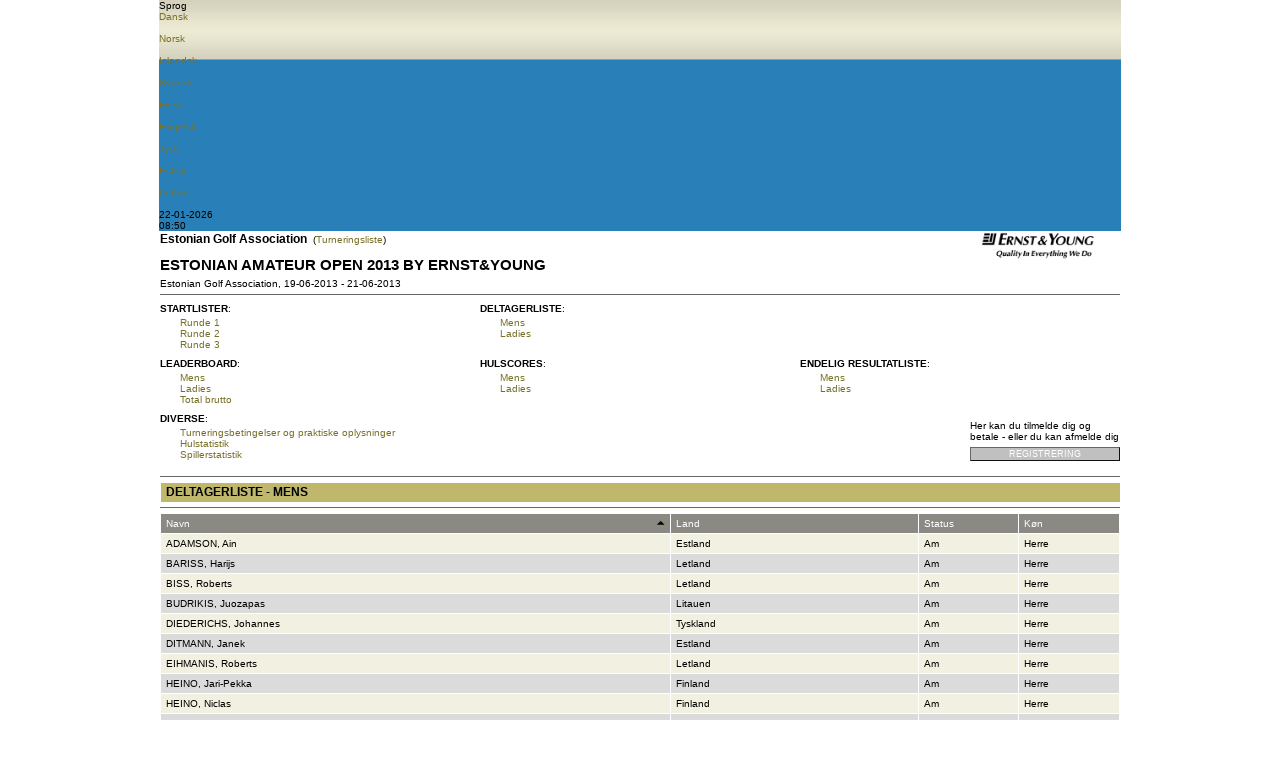

--- FILE ---
content_type: text/html; Charset=UTF-8
request_url: https://www.golfbox.dk/livescoring/participants.asp?tour=%7BC71B29D9-FDCA-4BE4-A577-AFA05377D723%7D&grp=1&lsel=done
body_size: 47410
content:

			<!DOCTYPE HTML PUBLIC "-//W3C//DTD HTML 4.0 Transitional//EN">
            
			<html>
				<head>
                    <meta http-equiv="X-UA-Compatible" content="IE=edge" />
					<meta http-equiv="Content-Type" content="text/html; charset=utf-8" />
					<meta name="google" value="notranslate">
					<meta http-equiv="Content-Language" content="en" />
					<title>GolfBox Livescoring - Deltagerliste</title>
					<link rel="shortcut icon" href="https://www.golfbox.dk/favicon.ico" />
				    <script type="text/javascript">
				    var isGB2012Design = true;
				    </script>
                    <script src="../../scripts/golfbox.livescoring2014.js"></script>
										
				        <link type="text/css" rel="stylesheet" href="/style/style.css" />
					    <link type="text/css" rel="stylesheet" href="/style/livescoring.css" />
                        
					    
					<link type="text/css" rel="stylesheet" href="/style/jquery-ui.css" />
					
					<script type="text/javascript" src="/scripts/golfbox.js"></script>
					<script type="text/javascript" src="/scripts/swfobject.js"></script>
					
					<script type="text/javascript" src="/scripts/jquery-1.7.2.min.js"></script>
					<script type="text/javascript" src="/scripts/jquery-ui-1.8.21.custom.min.js"></script>
					<script type="text/javascript" src="/scripts/jquery-ui-i18n.js"></script>
					<script type="text/javascript" src="/scripts/jquery.cookie.min.js"></script>
					
					<script type="text/javascript">
					var page = new GolfBoxPage();
					page.LCID = 1030;
                    
					function preInit() {
					    try {
					        window.parent.resizeIFrame(document.getElementById('MainLivescoringTable').clientHeight);
						}
						catch(e) { //shh! 
						}
					}

					$(function() {
						preInit();
						try {
							$('#topcell')[0].scrollIntoView(false);
						}
						catch(e) { }
					});
					</script>
					<script type="text/javascript">
						var origin = '';
						window.onload = function() { 
						try {
							window.parent.postMessage(window.location.href + 'height/width:' + (document.getElementById('MainLivescoringTable').clientHeight) + "," + ( document.getElementById('MainLivescoringTable').clientWidth ), origin);
						} catch(err) {
							//shh!
						}
						};
					</script>
				</head>
				<body>
					
					<table align="center" border="0" cellspacing="0" cellpadding="0" id="MainLivescoringTable" name="MainLivescoringTable" class="mainTable w-100">
						<tr>
							<td id="topcell">
								

			<table border="0" cellspacing="0" cellpadding="0" id="topHeader" class="w-100">
				<tr class="blueBar">
                    <td>
                        <div id="golfboxLiveScoringImg"></div>
                        <div id="langChoice">
                            <div class="icon"></div>
                            <div class="labelLang">Sprog</div>
                            
                            <div id="langChoiceDropDown">
                                <div class="langContainer">
                                    
				<a href="/livescoring/participants.asp?tour={C71B29D9-FDCA-4BE4-A577-AFA05377D723}&grp=1&lsel=done&lang=1030"><div class="iconLang"><div class="flagIcon" id="dkFlag"></div><div class="label">Dansk</div></div></a>&nbsp;
				<a href="/livescoring/participants.asp?tour={C71B29D9-FDCA-4BE4-A577-AFA05377D723}&grp=1&lsel=done&lang=1044"><div class="iconLang"><div class="flagIcon" id="noFlag"></div><div class="label">Norsk</div></div></a>&nbsp;
				<a href="/livescoring/participants.asp?tour={C71B29D9-FDCA-4BE4-A577-AFA05377D723}&grp=1&lsel=done&lang=1039"><div class="iconLang"><div class="flagIcon" id="isFlag"></div><div class="label">Islandsk</div></div></a>&nbsp;
				<a href="/livescoring/participants.asp?tour={C71B29D9-FDCA-4BE4-A577-AFA05377D723}&grp=1&lsel=done&lang=1053"><div class="iconLang"><div class="flagIcon" id="seFlag"></div><div class="label">Svensk</div></div></a>&nbsp;
				<a href="/livescoring/participants.asp?tour={C71B29D9-FDCA-4BE4-A577-AFA05377D723}&grp=1&lsel=done&lang=1035"><div class="iconLang"><div class="flagIcon" id="fiFlag"></div><div class="label">Finsk</div></div></a>&nbsp;
				<a href="/livescoring/participants.asp?tour={C71B29D9-FDCA-4BE4-A577-AFA05377D723}&grp=1&lsel=done&lang=2057"><div class="iconLang"><div class="flagIcon" id="enFlag"></div><div class="label">Engelsk</div></div></a>&nbsp;
				<a href="/livescoring/participants.asp?tour={C71B29D9-FDCA-4BE4-A577-AFA05377D723}&grp=1&lsel=done&lang=1031"><div class="iconLang"><div class="flagIcon" id="deFlag"></div><div class="label">Tysk</div></div></a>&nbsp;
				<a href="/livescoring/participants.asp?tour={C71B29D9-FDCA-4BE4-A577-AFA05377D723}&grp=1&lsel=done&lang=1061"><div class="iconLang"><div class="flagIcon" id="eeFlag"></div><div class="label">Estisk</div></div></a>&nbsp;
                <a href="/livescoring/participants.asp?tour={C71B29D9-FDCA-4BE4-A577-AFA05377D723}&grp=1&lsel=done&lang=1033"><div class="iconLang"><div class="flagIcon" id="us2Flag"></div><div class="label">Lettisk</div></div></a>&nbsp;
                
			    
                                </div>

                        </div>
                        </div>
                    </td>
                </tr>

                <tr class="greyBar">
                    <td>
                        <div class="dateContainer">
                            <div class="iconsGreyBar" id="dateIcon"></div>
                            <div class="clockAndDateLabel">22-01-2026</div>
                        </div>
                        <div class="timeContainer">
                            <div class="iconsGreyBar" id="clockIcon"></div>
                            
                            <div class="clockAndDateLabel">08:50</div>
                        </div>
                        
                    </td>
                </tr>
            </table>
                                            
           <script type="text/javascript">
               $(".blueBar #langChoice").hover(function() {
                   $(this).addClass("hovered");
               }, function() {
                   $(this).removeClass("hovered");
               });

               $('#langChoice').click(function(){
                   var element = $('#langChoiceDropDown');
                   if(element.is(':visible')){
                       $('.blueBar').find('#langChoice').removeClass('dropdownToggled');
                       $('.blueBar').find('#langChoice').css('border-left', '1px solid #3498DB');
                       $('#langChoiceDropDown').hide();
                   }
                   else{
                       $('.blueBar').find('#langChoice').addClass('dropdownToggled');
                       $('.blueBar').find('#langChoice').css('border-left', '1px solid #f39c12');
                       $('#langChoiceDropDown').show();
                   }
               });


           </script>
			
							</td>
						</tr>
						<tr style="height:100%">
							<td valign="top" class="contentPadding" style="height:100%">
								<table width="100%" cellspacing="0" style="height:100%">
									<tr>
										<td valign="top" class="content">
			
<table border="0" width="100%" cellspacing="0" cellpadding="0" ID="Table1">
	<tr>
		<td valign=top>
			
				<font style="font-size:12px;"><b>Estonian Golf Association</b></font>
				
				&nbsp;(<a href="tourlist.asp?cl=913&co=EE&yr=2013">Turneringsliste</a>)
				
				<br>
				<br>
				
			<div class="pageHeader">Estonian Amateur Open 2013 by Ernst&Young</div>
			Estonian Golf Association, 19-06-2013 - 21-06-2013
			<br>
		</td>
		<td width=140 valign=top align=right style="padding-right:20px;">
			<img src="/images/uploads/tourlogo/{C71B29D9-FDCA-4BE4-A577-AFA05377D723}/sponsorlogo.gif" width="120" height="28,7323943661972">
			<br>
		</td>
	</tr>
</table>
<table border="0" width="100%" cellspacing="0" cellpadding="0" ID="Table2">
	<tr>
		<td>
			

<script id="scriptToIncludeJQuery">
	(function () {
		if (typeof jQuery == 'undefined' || typeof jQuery != 'function') {
			var jqscript = document.createElement('script'); jqscript.type = 'text/javascript'; jqscript.async = true;
			jqscript.src = '/scripts/jquery-1.3.2.min.js';
			var s = getObj('scriptToIncludeJQuery'); s.parentNode.insertBefore(jqscript, s);
		}		
	})();

	$(document).ready(function() {
		languageId = 1030;
		
		countryImg = "GB.PNG";
		
		switch(languageId)
		{
			case 1030:
				countryImg = "DK.PNG";
				break;
			case 2057:
				countryImg = "GB.PNG";
				break;
			case 1044:
				countryImg = "NO.PNG";
				break;
			case 1053:
				countryImg = "SE.PNG";
				break;
			case 1061:
				countryImg = "EE.PNG";
				break;
            case 1035:
			    countryImg = "FI.PNG"
                break;
			case 1039:
				countryImg = "IS.PNG";
				break;
			default:
				countryImg = "GB.PNG";
				break;
		}
		
		$("#countryFlagImg").attr("src","/images/flags/" + countryImg);
		
	});
	$(document).mouseup(function(e) {
		let container = $('#langContainer');
		if($(e.target).parent("#languageBar").length==0) {
			if (container.hasClass('visible')) {
				container.removeClass('visible');
				container.hide();
			}
		}
	}); 
	function langDropDown() {
		var myElement = document.querySelector("#languageBar"); 
		var position = getPosition(myElement);

		$('#langContainer').css("top", position.y + 40);
		$('#langContainer').css("left", position.x - 80);
		
		if ($('#langContainer').hasClass('visible')) {
			$('#langContainer').removeClass('visible');
			$('#langContainer').hide();
		} else {
			$('#langContainer').addClass('visible');
			$('#langContainer').show();
		}
	}
	
	function getPosition(el) {
	  var xPos = 0;
	  var yPos = 0;
	 
	  while (el) {
		if (el.tagName == "BODY") {
		  // deal with browser quirks with body/window/document and page scroll
		  var xScroll = el.scrollLeft || document.documentElement.scrollLeft;
		  var yScroll = el.scrollTop || document.documentElement.scrollTop;
	 
		  xPos += (el.offsetLeft - xScroll + el.clientLeft);
		  yPos += (el.offsetTop - yScroll + el.clientTop);
		} else {
		  // for all other non-BODY elements
		  xPos += (el.offsetLeft - el.scrollLeft + el.clientLeft);
		  yPos += (el.offsetTop - el.scrollTop + el.clientTop);
		}
	 
		el = el.offsetParent;
	  }
	  return {
		x: xPos,
		y: yPos
	  };
	}
</script>

<div id="backdropForm" style="display:none; position:absolute; width:700px; height:370px; left:0; top:0; padding:0px; filter:Alpha(Opacity=80); opacity:.8; background-color:white; ">
</div>

<div id="notLoggedInFormV2" style="display: none;">
	<div id="logInTop">
		<div id="gb_icon" class="icon-golfbox">
			<div id="gb_text">GolfBox login</div>
		</div>
		
		<div id="languageBar">
			<div class="btn language" style="position: relative; height:100%" onclick="langDropDown();"><div class="icon"><img id="countryFlagImg" src="/images/flags/GB.PNG" height="16" width="24" /></div></div>
		</div>
		<div style="display: none;" class="langContainer" id="langContainer">
			<div class="triangle"></div>
			<div class="langList">
				<div onclick="setLang(2057);" class="lang en "><img class="countryFlagImg" src="/images/flags/GB.PNG" height="16" width="24" />&nbsp;ENGLISH</div>
				<div onclick="setLang(1030);" class="lang dk curSelected"><img class="countryFlagImg" src="/images/flags/DK.PNG" height="16" width="24" />&nbsp;DANISH</div>
				<div onclick="setLang(1053);" class="lang se "><img class="countryFlagImg" src="/images/flags/SE.PNG" height="16" width="24" />&nbsp;SWEDISH</div>
				<div onclick="setLang(1044);" class="lang no "><img class="countryFlagImg" src="/images/flags/NO.PNG" height="16" width="24" />&nbsp;NORWEGIAN</div>
                <div onclick="setLang(1035);" class="lang no "><img class="countryFlagImg" src="/images/flags/FI.PNG" height="16" width="24" />&nbsp;FINNISH</div>
				<div onclick="setLang(1061);" class="lang ee "><img class="countryFlagImg" src="/images/flags/EE.PNG" height="16" width="24" />&nbsp;ESTONIAN</div>
				<div onclick="setLang(1039);" class="lang is "><img class="countryFlagImg" src="/images/flags/IS.PNG" height="16" width="24" />&nbsp;ICELANDIC</div>
			</div>
		</div>
	</div>
	
	<div id="logInMsg">
		<div class="icon_info icon-status_info">
			<div id="info_text">
				Denne funktion kræver at du er logget ind
			</div>
		</div>
	</div>
	<div id="loginFormV2">
		<form method="post" action="/login.asp?" name="loginform_special" id="loginform_special" style="border: 0; padding: 0; margin: 0;">
			<input type="hidden" name="loginform.submitted" value="true" id="loginform_submitted_special" />
			<input type="hidden" name="command" value="login" id="command" />
			<input type="hidden" name="loginform.rurl" value="/" id="loginform.rurl" />
			<div id="loginFields">
				<label for="loginform_username_special">GolfBox brugernavn</label>
				<input type="text" name="loginform.username" id="loginform_username_special" class="field" onblur="setCMDButton('')" onfocus="setCMDButton('cmdLogin_special')" />
				<label for="loginform_password_special">Password</label>
				<input type="password" name="loginform.password" id="loginform_password_special" class="field" onblur="setCMDButton('')" onfocus="setCMDButton('cmdLogin_special')" />
			</div>
			<div id="error_msg" style="display: none;">
				<div class="icon-status_attention">
				</div>
				<div id="error_msgTxt">
				</div>
			</div>
			<div id="loginBottom">
				<div id="loginBtn" onclick="submitLogin()">
					<input type="button" class="button" onclick="submitLogin()" id="cmdLogin_special" name="cmdLogin_special" style="display: none;" />
					<div class="icon-padlock_unlocked">
					</div>
					<div id="loginBtn_txt">
						Login
					</div>
				</div>
			</div>
		</form>
	</div>
</div>

<script type="text/javascript">
	function closenotLoggedInForm(){
		closeBackdrop();
		document.getElementById('notLoggedInForm').style.display = 'none';
	}

	function shownotLoggedInForm(url, canSignup, msg, reqAdmin, showFlags){
		getObj('notLoggedInFormV2').style.display = '';
		//
		var extraQuery = '';
		if(reqAdmin != undefined) {
			if(reqAdmin == 1) {
				extraQuery = "&reqAdmin=1";
			}
		}
		showBackdrop();
		/*if(!canSignup){
			getObj('loginform.signupHeader').style.display = 'none';
			getObj('loginform.signupBody').style.display = 'none';
			getObj('loginform.signupSplitter1').style.display = 'none';
			getObj('loginform.signupSplitter2').style.display = 'none';
			getObj('notLoggedInForm').style.width = 320;
		}*/
		
		/*if(showFlags) {
			getObj('loginform_flags').style.display = 'inline-block';
		}*/
		/*getObj('notLoggedInForm').style.left = (document.body.offsetWidth-parseInt(getObj('notLoggedInForm').style.width))/2;
		getObj('notLoggedInForm').style.top = 200+getScrollXY()[1];
		getObj('notLoggedInForm').style.display = '';*/
		getObj('loginform_special').action = '/login.asp?rUrl='+escape(url)+extraQuery;
		getObj('loginform.rurl').value = escape(url);
		document.getElementById('loginform_username_special').focus();
		//
	}

	function showBackdrop(){
		getObj('backdropForm').style.width = getWindowSize()[0];
		getObj('backdropForm').style.height = getWindowSize()[1]+getScrollXY()[1];
		getObj('backdropForm').style.top = 0;
		getObj('backdropForm').style.left = 0;
		getObj('backdropForm').style.display = '';
		toggleWindowedControls('hidden');
	}

	function closeBackdrop(){
		document.getElementById('backdropForm').style.display = 'none';
		toggleWindowedControls('visible');
	}

	function submitLogin(){
		var gbData = 'user='+encodeURIComponent(getObj('loginform_username_special').value)+'&pass='+encodeURIComponent(getObj('loginform_password_special').value);
		$.ajax({
			url: "/portal/login/testLogin.asp",
			data: gbData,
			success: function(data) {
				
				if(data.txt=='ok'){
					rUrl = escape("");
					getObj('loginform_special').action = '/login.asp?rUrl='+ rUrl;
					getObj("loginform.rurl").value = rUrl;
					getObj('loginform_special').submit();
				}
				else {
					//alert(data.txt.replace(/&quot;/g,'"'));
					$("#error_msg").show();
					$("#error_msgTxt").html(data.txt.replace(/\n/g, '<br/>'));
					$("#loginform_username_special").css("border", "1px solid #C0392B");
					$("#loginform_password_special").css("border", "1px solid #C0392B");
				}
			},
			error: function(jqXHR, textStatus, errorThrown) {
				//it didn't work oh well.. :)
			}
		}); 
	}
</script><hr size="1" noshade="noshade" /><table cellpadding="0" cellspacing="0" border="0" width="100%"><tr><td><table class="mainTable" cellpadding="0" cellspacing="0" border="0"><tr><td width="200px" valign="top"><table cellpadding="0" cellspacing="0" border="0" width="200" valign="top"><tr><td colspan="2" style="width:10px; padding-top:3px;padding-bottom:3px;" valign="top"><b style="white-space: nowrap">STARTLISTER</b>:&nbsp;&nbsp;</td></tr><tr><td width="20px"><td width="180px"><div style="text-overflow:ellipsis;overflow:hidden;width:175px;"><a style="white-space: nowrap" href="startlist.asp?tour={C71B29D9-FDCA-4BE4-A577-AFA05377D723}&rd=1">Runde 1</a><br /> <a style="white-space: nowrap" href="startlist.asp?tour={C71B29D9-FDCA-4BE4-A577-AFA05377D723}&rd=2">Runde 2</a><br /> <a style="white-space: nowrap" href="startlist.asp?tour={C71B29D9-FDCA-4BE4-A577-AFA05377D723}&rd=3">Runde 3</a><br /> </div></td></tr></table></td><td width="200" valign="top"><table cellpadding="0" cellspacing="0" border="0" width="200"><tr><td colspan="2" style="width:10px; padding-top:3px;padding-bottom:3px;" valign="top"><b style="white-space: nowrap">DELTAGERLISTE</b>:&nbsp;&nbsp;</td></tr><tr><td width="20"></td><td width="180"><div style="text-overflow:ellipsis;overflow:hidden;width:175px;"><a style="white-space: nowrap" href="participants.asp?tour={C71B29D9-FDCA-4BE4-A577-AFA05377D723}&grp=1">Mens</a><br /> <a style="white-space: nowrap" href="participants.asp?tour={C71B29D9-FDCA-4BE4-A577-AFA05377D723}&grp=2">Ladies</a><br /> </div></td></tr></table></td><td width="200" valign="top"><table cellpadding="0" cellspacing="0" border="0" width="200"></table></td></tr></table></td></tr><tr><td style="padding-top:5px;"><table class="mainTable" cellpadding="0" cellspacing="0" border="0"><tr><td width="200" valign="top"><table cellpadding="0" cellspacing="0" border="0" width="200"><tr><td colspan="2" style="width:10px; padding-top:3px;padding-bottom:3px;" valign="top"><b style="white-space: nowrap">LEADERBOARD</b>:&nbsp;&nbsp;</td></tr><tr><td width="20"></td><td width="180"><div style="text-overflow:ellipsis;overflow:hidden;width:175px;"><a style="white-space: nowrap" href="leaderboard.asp?tour={C71B29D9-FDCA-4BE4-A577-AFA05377D723}&grp=1">Mens</a><br /> <a style="white-space: nowrap" href="leaderboard.asp?tour={C71B29D9-FDCA-4BE4-A577-AFA05377D723}&grp=2">Ladies</a><br /> <a style="white-space: nowrap" href="leaderboard.asp?tour={C71B29D9-FDCA-4BE4-A577-AFA05377D723}&grp=0">Total brutto</a><br /> </div></td></tr></table></td><td width="200" valign="top"><table cellpadding="0" cellspacing="0" border="0" width="200"><tr><td colspan="2" style="width:10px; padding-top:3px;padding-bottom:3px;" valign="top"><b style="white-space: nowrap">HULSCORES</b>:&nbsp;&nbsp;</td></tr><tr><td width="20"></td><td width="180"><div style="text-overflow:ellipsis;overflow:hidden;width:175px;"><a style="white-space: nowrap" href="holebyhole.asp?tour={C71B29D9-FDCA-4BE4-A577-AFA05377D723}&grp=1">Mens</a><br /><a style="white-space: nowrap" href="holebyhole.asp?tour={C71B29D9-FDCA-4BE4-A577-AFA05377D723}&grp=2">Ladies</a><br /></div></td></tr></table></td><td width="200" valign="top"><table cellpadding="0" cellspacing="0" border="0" width="200"><tr valign="top"><td colspan="2" style="width:10px; padding-top:3px;padding-bottom:3px;" valign="top"><b style="white-space: nowrap">ENDELIG RESULTATLISTE</b>:&nbsp;&nbsp;</td></tr><tr><td width="20"></td><td width="180"><div style="text-overflow:ellipsis;overflow:hidden;width:175px;"><a style="white-space: nowrap" href="finalresult.asp?tour={C71B29D9-FDCA-4BE4-A577-AFA05377D723}&grp=1">Mens</a><br /> <a style="white-space: nowrap" href="finalresult.asp?tour={C71B29D9-FDCA-4BE4-A577-AFA05377D723}&grp=2">Ladies</a><br /> </div></td></tr></table></td></tr></td></tr></table></td></tr><tr><td width="100%" valign="top" style="padding-top:5px;"><table cellpadding="0" cellspacing="0" border="0" class="mainTable"><tr><td valign="top"><table cellpadding="0" cellspacing="0"><tr><td colspan="2" style="width:10px; padding-top:3px;padding-bottom:3px;" valign="top"><b style="white-space: nowrap">DIVERSE</b>:&nbsp;&nbsp;</td></tr><tr><td width="20"></td><td width="430"><div style="text-overflow:ellipsis;overflow:hidden;width:425px;">
			<a href="matchsetup.asp?tour={C71B29D9-FDCA-4BE4-A577-AFA05377D723}">Turneringsbetingelser og praktiske oplysninger</a>
			<br /><a href="holeStatistics.asp?tour={C71B29D9-FDCA-4BE4-A577-AFA05377D723}">Hulstatistik</a><br /><a href="playerStatsSummary.asp?tour={C71B29D9-FDCA-4BE4-A577-AFA05377D723}">Spillerstatistik</a><br><br></div></td></tr></table><td width="150"><div style="padding-bottom:5px;">Her kan du tilmelde dig og betale - eller du kan afmelde dig</div><input type="button" disabled class="button disabled" style="width:150px;" onclick="" value="Registrering" id="cmdSignup" name="cmdSignup" title="Fristen for online tilmelding udløb d. 15-06-2013 18:00" onmouseover="buttonHover(this)" onmouseout="buttonDeHover(this)" /></td></tr></table><hr size="1" noshade="noshade" />

			<table border="0" cellpadding="2" cellspacing="0" width="100%" class="formlist" ID="Table4">
				<tr class="header">
					<td colspan=2 style="font-size:12px;border-bottom:0px; border-right:0px">Deltagerliste - Mens</td>
				</tr>
			</table>
			<hr size="1" noshade />
			<table border="0" cellpadding="0" cellspacing="0" width="100%" class="dataGrid" id=""><tr class="header"><td style="background-image:url(/images/shared/datagrid_sort_asc.gif);background-position:right;background-repeat:no-repeat;" width="310" onclick="DataGrid_setOrder('TourParticipant_LastName','ASC','');_postBack('DataGrid_ReOrder')" style="cursor:pointer" title="Sortér på: Navn"><div class="fixL"  title="Navn" nowrap style="width:310px">Navn</div></td><td style="" width="150" onclick="DataGrid_setOrder('TourParticipant_ClubCountry_ISOCode','','');_postBack('DataGrid_ReOrder')" style="cursor:pointer" title="Sortér på: Land"><div class="fixL"  title="Land" nowrap style="width:150px">Land</div></td><td style="" width="60" onclick="DataGrid_setOrder('TourParticipant_PlayerStatus','','');_postBack('DataGrid_ReOrder')" style="cursor:pointer" title="Sortér på: Status"><div class="fixL"  title="Status" nowrap style="width:60px">Status</div></td><td style="" width="60" onclick="DataGrid_setOrder('TourParticipant_Sex','','');_postBack('DataGrid_ReOrder')" style="cursor:pointer" title="Sortér på: Køn"><div class="fixL"  title="Køn" nowrap style="width:60px">Køn</div></td></tr><tr class="row1">
<td width="310" ><div nowrap style="width:310px" class="fixL">ADAMSON, Ain</div></td>
<td width="150" ><div nowrap style="width:150px" class="fixL">Estland</div></td>
<td width="60" ><div nowrap style="width:60px" class="fixL">Am</div></td>
<td width="60" ><div nowrap style="width:60px" class="fixL">Herre</div></td>
</tr><tr class="row2">
<td width="310" ><div nowrap style="width:310px" class="fixL">BARISS, Harijs</div></td>
<td width="150" ><div nowrap style="width:150px" class="fixL">Letland</div></td>
<td width="60" ><div nowrap style="width:60px" class="fixL">Am</div></td>
<td width="60" ><div nowrap style="width:60px" class="fixL">Herre</div></td>
</tr><tr class="row1">
<td width="310" ><div nowrap style="width:310px" class="fixL">BISS, Roberts</div></td>
<td width="150" ><div nowrap style="width:150px" class="fixL">Letland</div></td>
<td width="60" ><div nowrap style="width:60px" class="fixL">Am</div></td>
<td width="60" ><div nowrap style="width:60px" class="fixL">Herre</div></td>
</tr><tr class="row2">
<td width="310" ><div nowrap style="width:310px" class="fixL">BUDRIKIS, Juozapas</div></td>
<td width="150" ><div nowrap style="width:150px" class="fixL">Litauen</div></td>
<td width="60" ><div nowrap style="width:60px" class="fixL">Am</div></td>
<td width="60" ><div nowrap style="width:60px" class="fixL">Herre</div></td>
</tr><tr class="row1">
<td width="310" ><div nowrap style="width:310px" class="fixL">DIEDERICHS, Johannes</div></td>
<td width="150" ><div nowrap style="width:150px" class="fixL">Tyskland</div></td>
<td width="60" ><div nowrap style="width:60px" class="fixL">Am</div></td>
<td width="60" ><div nowrap style="width:60px" class="fixL">Herre</div></td>
</tr><tr class="row2">
<td width="310" ><div nowrap style="width:310px" class="fixL">DITMANN, Janek</div></td>
<td width="150" ><div nowrap style="width:150px" class="fixL">Estland</div></td>
<td width="60" ><div nowrap style="width:60px" class="fixL">Am</div></td>
<td width="60" ><div nowrap style="width:60px" class="fixL">Herre</div></td>
</tr><tr class="row1">
<td width="310" ><div nowrap style="width:310px" class="fixL">EIHMANIS, Roberts</div></td>
<td width="150" ><div nowrap style="width:150px" class="fixL">Letland</div></td>
<td width="60" ><div nowrap style="width:60px" class="fixL">Am</div></td>
<td width="60" ><div nowrap style="width:60px" class="fixL">Herre</div></td>
</tr><tr class="row2">
<td width="310" ><div nowrap style="width:310px" class="fixL">HEINO, Jari-Pekka</div></td>
<td width="150" ><div nowrap style="width:150px" class="fixL">Finland</div></td>
<td width="60" ><div nowrap style="width:60px" class="fixL">Am</div></td>
<td width="60" ><div nowrap style="width:60px" class="fixL">Herre</div></td>
</tr><tr class="row1">
<td width="310" ><div nowrap style="width:310px" class="fixL">HEINO, Niclas</div></td>
<td width="150" ><div nowrap style="width:150px" class="fixL">Finland</div></td>
<td width="60" ><div nowrap style="width:60px" class="fixL">Am</div></td>
<td width="60" ><div nowrap style="width:60px" class="fixL">Herre</div></td>
</tr><tr class="row2">
<td width="310" ><div nowrap style="width:310px" class="fixL">HELLAT, Carl Enn</div></td>
<td width="150" ><div nowrap style="width:150px" class="fixL">Estland</div></td>
<td width="60" ><div nowrap style="width:60px" class="fixL">Am</div></td>
<td width="60" ><div nowrap style="width:60px" class="fixL">Herre</div></td>
</tr><tr class="row1">
<td width="310" ><div nowrap style="width:310px" class="fixL">HENILANS, Daniels</div></td>
<td width="150" ><div nowrap style="width:150px" class="fixL">Letland</div></td>
<td width="60" ><div nowrap style="width:60px" class="fixL">Am</div></td>
<td width="60" ><div nowrap style="width:60px" class="fixL">Herre</div></td>
</tr><tr class="row2">
<td width="310" ><div nowrap style="width:310px" class="fixL">HERMAN, Cristofer</div></td>
<td width="150" ><div nowrap style="width:150px" class="fixL">Estland</div></td>
<td width="60" ><div nowrap style="width:60px" class="fixL">Am</div></td>
<td width="60" ><div nowrap style="width:60px" class="fixL">Herre</div></td>
</tr><tr class="row1">
<td width="310" ><div nowrap style="width:310px" class="fixL">HÄRMA, Johann Andreas</div></td>
<td width="150" ><div nowrap style="width:150px" class="fixL">Estland</div></td>
<td width="60" ><div nowrap style="width:60px" class="fixL">Am</div></td>
<td width="60" ><div nowrap style="width:60px" class="fixL">Herre</div></td>
</tr><tr class="row2">
<td width="310" ><div nowrap style="width:310px" class="fixL">JUONALA, Heikki</div></td>
<td width="150" ><div nowrap style="width:150px" class="fixL">Finland</div></td>
<td width="60" ><div nowrap style="width:60px" class="fixL">Am</div></td>
<td width="60" ><div nowrap style="width:60px" class="fixL">Herre</div></td>
</tr><tr class="row1">
<td width="310" ><div nowrap style="width:310px" class="fixL">JÄRVE, Martin</div></td>
<td width="150" ><div nowrap style="width:150px" class="fixL">Estland</div></td>
<td width="60" ><div nowrap style="width:60px" class="fixL">Am</div></td>
<td width="60" ><div nowrap style="width:60px" class="fixL">Herre</div></td>
</tr><tr class="row2">
<td width="310" ><div nowrap style="width:310px" class="fixL">JAANSOO, Taivo</div></td>
<td width="150" ><div nowrap style="width:150px" class="fixL">Estland</div></td>
<td width="60" ><div nowrap style="width:60px" class="fixL">Am</div></td>
<td width="60" ><div nowrap style="width:60px" class="fixL">Herre</div></td>
</tr><tr class="row1">
<td width="310" ><div nowrap style="width:310px" class="fixL">KALJUVEER, Sven</div></td>
<td width="150" ><div nowrap style="width:150px" class="fixL">Estland</div></td>
<td width="60" ><div nowrap style="width:60px" class="fixL">Am</div></td>
<td width="60" ><div nowrap style="width:60px" class="fixL">Herre</div></td>
</tr><tr class="row2">
<td width="310" ><div nowrap style="width:310px" class="fixL">ĶELLE, Rūdolfs</div></td>
<td width="150" ><div nowrap style="width:150px" class="fixL">Letland</div></td>
<td width="60" ><div nowrap style="width:60px" class="fixL">Am</div></td>
<td width="60" ><div nowrap style="width:60px" class="fixL">Herre</div></td>
</tr><tr class="row1">
<td width="310" ><div nowrap style="width:310px" class="fixL">KIRTSI, Carlos</div></td>
<td width="150" ><div nowrap style="width:150px" class="fixL">Estland</div></td>
<td width="60" ><div nowrap style="width:60px" class="fixL">Am</div></td>
<td width="60" ><div nowrap style="width:60px" class="fixL">Herre</div></td>
</tr><tr class="row2">
<td width="310" ><div nowrap style="width:310px" class="fixL">KIVILA, Rasmus</div></td>
<td width="150" ><div nowrap style="width:150px" class="fixL">Estland</div></td>
<td width="60" ><div nowrap style="width:60px" class="fixL">Am</div></td>
<td width="60" ><div nowrap style="width:60px" class="fixL">Herre</div></td>
</tr><tr class="row1">
<td width="310" ><div nowrap style="width:310px" class="fixL">KOBIN, Gunnar</div></td>
<td width="150" ><div nowrap style="width:150px" class="fixL">Estland</div></td>
<td width="60" ><div nowrap style="width:60px" class="fixL">Am</div></td>
<td width="60" ><div nowrap style="width:60px" class="fixL">Herre</div></td>
</tr><tr class="row2">
<td width="310" ><div nowrap style="width:310px" class="fixL">KRISTOPANS, vilis</div></td>
<td width="150" ><div nowrap style="width:150px" class="fixL">Letland</div></td>
<td width="60" ><div nowrap style="width:60px" class="fixL">Am</div></td>
<td width="60" ><div nowrap style="width:60px" class="fixL">Herre</div></td>
</tr><tr class="row1">
<td width="310" ><div nowrap style="width:310px" class="fixL">KUOSMANEN, Sakari</div></td>
<td width="150" ><div nowrap style="width:150px" class="fixL">Finland</div></td>
<td width="60" ><div nowrap style="width:60px" class="fixL">Am</div></td>
<td width="60" ><div nowrap style="width:60px" class="fixL">Herre</div></td>
</tr><tr class="row2">
<td width="310" ><div nowrap style="width:310px" class="fixL">LARSSON, Jan</div></td>
<td width="150" ><div nowrap style="width:150px" class="fixL">Sverige</div></td>
<td width="60" ><div nowrap style="width:60px" class="fixL">Am</div></td>
<td width="60" ><div nowrap style="width:60px" class="fixL">Herre</div></td>
</tr><tr class="row1">
<td width="310" ><div nowrap style="width:310px" class="fixL">LEHTO, Mika</div></td>
<td width="150" ><div nowrap style="width:150px" class="fixL">Finland</div></td>
<td width="60" ><div nowrap style="width:60px" class="fixL">Am</div></td>
<td width="60" ><div nowrap style="width:60px" class="fixL">Herre</div></td>
</tr><tr class="row2">
<td width="310" ><div nowrap style="width:310px" class="fixL">LIIV, Egeti</div></td>
<td width="150" ><div nowrap style="width:150px" class="fixL">Estland</div></td>
<td width="60" ><div nowrap style="width:60px" class="fixL">Am</div></td>
<td width="60" ><div nowrap style="width:60px" class="fixL">Herre</div></td>
</tr><tr class="row1">
<td width="310" ><div nowrap style="width:310px" class="fixL">LUNTTILA, Jere</div></td>
<td width="150" ><div nowrap style="width:150px" class="fixL">Finland</div></td>
<td width="60" ><div nowrap style="width:60px" class="fixL">Am</div></td>
<td width="60" ><div nowrap style="width:60px" class="fixL">Herre</div></td>
</tr><tr class="row2">
<td width="310" ><div nowrap style="width:310px" class="fixL">LAATTALA, Sami</div></td>
<td width="150" ><div nowrap style="width:150px" class="fixL">Finland</div></td>
<td width="60" ><div nowrap style="width:60px" class="fixL">Am</div></td>
<td width="60" ><div nowrap style="width:60px" class="fixL">Herre</div></td>
</tr><tr class="row1">
<td width="310" ><div nowrap style="width:310px" class="fixL">MICHEL, David</div></td>
<td width="150" ><div nowrap style="width:150px" class="fixL">Tyskland</div></td>
<td width="60" ><div nowrap style="width:60px" class="fixL">Am</div></td>
<td width="60" ><div nowrap style="width:60px" class="fixL">Herre</div></td>
</tr><tr class="row2">
<td width="310" ><div nowrap style="width:310px" class="fixL">MAANIEMI, Joni</div></td>
<td width="150" ><div nowrap style="width:150px" class="fixL">Finland</div></td>
<td width="60" ><div nowrap style="width:60px" class="fixL">Am</div></td>
<td width="60" ><div nowrap style="width:60px" class="fixL">Herre</div></td>
</tr><tr class="row1">
<td width="310" ><div nowrap style="width:310px" class="fixL">O'NEILL, Gerard</div></td>
<td width="150" ><div nowrap style="width:150px" class="fixL">Irland</div></td>
<td width="60" ><div nowrap style="width:60px" class="fixL">Am</div></td>
<td width="60" ><div nowrap style="width:60px" class="fixL">Herre</div></td>
</tr><tr class="row2">
<td width="310" ><div nowrap style="width:310px" class="fixL">ORG, Neeme</div></td>
<td width="150" ><div nowrap style="width:150px" class="fixL">Estland</div></td>
<td width="60" ><div nowrap style="width:60px" class="fixL">Am</div></td>
<td width="60" ><div nowrap style="width:60px" class="fixL">Herre</div></td>
</tr><tr class="row1">
<td width="310" ><div nowrap style="width:310px" class="fixL">PAJO, Janno</div></td>
<td width="150" ><div nowrap style="width:150px" class="fixL">Estland</div></td>
<td width="60" ><div nowrap style="width:60px" class="fixL">Am</div></td>
<td width="60" ><div nowrap style="width:60px" class="fixL">Herre</div></td>
</tr><tr class="row2">
<td width="310" ><div nowrap style="width:310px" class="fixL">PALM, Marko</div></td>
<td width="150" ><div nowrap style="width:150px" class="fixL">Estland</div></td>
<td width="60" ><div nowrap style="width:60px" class="fixL">Am</div></td>
<td width="60" ><div nowrap style="width:60px" class="fixL">Herre</div></td>
</tr><tr class="row1">
<td width="310" ><div nowrap style="width:310px" class="fixL">PALM, Marten</div></td>
<td width="150" ><div nowrap style="width:150px" class="fixL">Estland</div></td>
<td width="60" ><div nowrap style="width:60px" class="fixL">Am</div></td>
<td width="60" ><div nowrap style="width:60px" class="fixL">Herre</div></td>
</tr><tr class="row2">
<td width="310" ><div nowrap style="width:310px" class="fixL">PAPLAVSKIS, Ingvar Kristjan</div></td>
<td width="150" ><div nowrap style="width:150px" class="fixL">Estland</div></td>
<td width="60" ><div nowrap style="width:60px" class="fixL">Am</div></td>
<td width="60" ><div nowrap style="width:60px" class="fixL">Herre</div></td>
</tr><tr class="row1">
<td width="310" ><div nowrap style="width:310px" class="fixL">PASTAK, Kaupo</div></td>
<td width="150" ><div nowrap style="width:150px" class="fixL">Estland</div></td>
<td width="60" ><div nowrap style="width:60px" class="fixL">Am</div></td>
<td width="60" ><div nowrap style="width:60px" class="fixL">Herre</div></td>
</tr><tr class="row2">
<td width="310" ><div nowrap style="width:310px" class="fixL">PÕDRA, Viljam</div></td>
<td width="150" ><div nowrap style="width:150px" class="fixL">Estland</div></td>
<td width="60" ><div nowrap style="width:60px" class="fixL">Am</div></td>
<td width="60" ><div nowrap style="width:60px" class="fixL">Herre</div></td>
</tr><tr class="row1">
<td width="310" ><div nowrap style="width:310px" class="fixL">PÕLDMA, Egert</div></td>
<td width="150" ><div nowrap style="width:150px" class="fixL">Estland</div></td>
<td width="60" ><div nowrap style="width:60px" class="fixL">Am</div></td>
<td width="60" ><div nowrap style="width:60px" class="fixL">Herre</div></td>
</tr><tr class="row2">
<td width="310" ><div nowrap style="width:310px" class="fixL">REINTAM, Georg</div></td>
<td width="150" ><div nowrap style="width:150px" class="fixL">Estland</div></td>
<td width="60" ><div nowrap style="width:60px" class="fixL">Am</div></td>
<td width="60" ><div nowrap style="width:60px" class="fixL">Herre</div></td>
</tr><tr class="row1">
<td width="310" ><div nowrap style="width:310px" class="fixL">SIKKA, Eero</div></td>
<td width="150" ><div nowrap style="width:150px" class="fixL">Estland</div></td>
<td width="60" ><div nowrap style="width:60px" class="fixL">Am</div></td>
<td width="60" ><div nowrap style="width:60px" class="fixL">Herre</div></td>
</tr><tr class="row2">
<td width="310" ><div nowrap style="width:310px" class="fixL">SILD, Janno</div></td>
<td width="150" ><div nowrap style="width:150px" class="fixL">Estland</div></td>
<td width="60" ><div nowrap style="width:60px" class="fixL">Am</div></td>
<td width="60" ><div nowrap style="width:60px" class="fixL">Herre</div></td>
</tr><tr class="row1">
<td width="310" ><div nowrap style="width:310px" class="fixL">SUONIEMI, Aki-Jussi</div></td>
<td width="150" ><div nowrap style="width:150px" class="fixL">Finland</div></td>
<td width="60" ><div nowrap style="width:60px" class="fixL">Am</div></td>
<td width="60" ><div nowrap style="width:60px" class="fixL">Herre</div></td>
</tr><tr class="row2">
<td width="310" ><div nowrap style="width:310px" class="fixL">SAARINEN, Karri</div></td>
<td width="150" ><div nowrap style="width:150px" class="fixL">Finland</div></td>
<td width="60" ><div nowrap style="width:60px" class="fixL">Am</div></td>
<td width="60" ><div nowrap style="width:60px" class="fixL">Herre</div></td>
</tr><tr class="row1">
<td width="310" ><div nowrap style="width:310px" class="fixL">TIITUS, Erik</div></td>
<td width="150" ><div nowrap style="width:150px" class="fixL">Estland</div></td>
<td width="60" ><div nowrap style="width:60px" class="fixL">Am</div></td>
<td width="60" ><div nowrap style="width:60px" class="fixL">Herre</div></td>
</tr><tr class="row2">
<td width="310" ><div nowrap style="width:310px" class="fixL">TÕNTS, Martin</div></td>
<td width="150" ><div nowrap style="width:150px" class="fixL">Estland</div></td>
<td width="60" ><div nowrap style="width:60px" class="fixL">Am</div></td>
<td width="60" ><div nowrap style="width:60px" class="fixL">Herre</div></td>
</tr><tr class="row1">
<td width="310" ><div nowrap style="width:310px" class="fixL">TÕNTS, Meelis</div></td>
<td width="150" ><div nowrap style="width:150px" class="fixL">Estland</div></td>
<td width="60" ><div nowrap style="width:60px" class="fixL">Am</div></td>
<td width="60" ><div nowrap style="width:60px" class="fixL">Herre</div></td>
</tr><tr class="row2">
<td width="310" ><div nowrap style="width:310px" class="fixL">TOOMESSO, Janar</div></td>
<td width="150" ><div nowrap style="width:150px" class="fixL">Estland</div></td>
<td width="60" ><div nowrap style="width:60px" class="fixL">Am</div></td>
<td width="60" ><div nowrap style="width:60px" class="fixL">Herre</div></td>
</tr><tr class="row1">
<td width="310" ><div nowrap style="width:310px" class="fixL">TULLUS, Kristo</div></td>
<td width="150" ><div nowrap style="width:150px" class="fixL">Estland</div></td>
<td width="60" ><div nowrap style="width:60px" class="fixL">Am</div></td>
<td width="60" ><div nowrap style="width:60px" class="fixL">Herre</div></td>
</tr><tr class="row2">
<td width="310" ><div nowrap style="width:310px" class="fixL">TURBA, Jaanus</div></td>
<td width="150" ><div nowrap style="width:150px" class="fixL">Estland</div></td>
<td width="60" ><div nowrap style="width:60px" class="fixL">Am</div></td>
<td width="60" ><div nowrap style="width:60px" class="fixL">Herre</div></td>
</tr><tr class="row1">
<td width="310" ><div nowrap style="width:310px" class="fixL">TÄHT, Erko</div></td>
<td width="150" ><div nowrap style="width:150px" class="fixL">Estland</div></td>
<td width="60" ><div nowrap style="width:60px" class="fixL">Am</div></td>
<td width="60" ><div nowrap style="width:60px" class="fixL">Herre</div></td>
</tr><tr class="row2">
<td width="310" ><div nowrap style="width:310px" class="fixL">ULLA, Lauri</div></td>
<td width="150" ><div nowrap style="width:150px" class="fixL">Estland</div></td>
<td width="60" ><div nowrap style="width:60px" class="fixL">Am</div></td>
<td width="60" ><div nowrap style="width:60px" class="fixL">Herre</div></td>
</tr><tr class="row1">
<td width="310" ><div nowrap style="width:310px" class="fixL">VALBERG, Taavi</div></td>
<td width="150" ><div nowrap style="width:150px" class="fixL">Estland</div></td>
<td width="60" ><div nowrap style="width:60px" class="fixL">Am</div></td>
<td width="60" ><div nowrap style="width:60px" class="fixL">Herre</div></td>
</tr><tr class="row2">
<td width="310" ><div nowrap style="width:310px" class="fixL">VELSBERG, Raivo</div></td>
<td width="150" ><div nowrap style="width:150px" class="fixL">Estland</div></td>
<td width="60" ><div nowrap style="width:60px" class="fixL">Am</div></td>
<td width="60" ><div nowrap style="width:60px" class="fixL">Herre</div></td>
</tr><tr class="row1">
<td width="310" ><div nowrap style="width:310px" class="fixL">VIHANTO, Kimmo</div></td>
<td width="150" ><div nowrap style="width:150px" class="fixL">Finland</div></td>
<td width="60" ><div nowrap style="width:60px" class="fixL">Am</div></td>
<td width="60" ><div nowrap style="width:60px" class="fixL">Herre</div></td>
</tr><tr class="row2">
<td width="310" ><div nowrap style="width:310px" class="fixL">VIHANTO, Miro</div></td>
<td width="150" ><div nowrap style="width:150px" class="fixL">Finland</div></td>
<td width="60" ><div nowrap style="width:60px" class="fixL">Am</div></td>
<td width="60" ><div nowrap style="width:60px" class="fixL">Herre</div></td>
</tr><tr class="row1">
<td width="310" ><div nowrap style="width:310px" class="fixL">WAARALINNA, Jesse</div></td>
<td width="150" ><div nowrap style="width:150px" class="fixL">Finland</div></td>
<td width="60" ><div nowrap style="width:60px" class="fixL">Am</div></td>
<td width="60" ><div nowrap style="width:60px" class="fixL">Herre</div></td>
</tr><tr class="row2">
<td width="310" ><div nowrap style="width:310px" class="fixL">AADUSAAR, Sander</div></td>
<td width="150" ><div nowrap style="width:150px" class="fixL">Estland</div></td>
<td width="60" ><div nowrap style="width:60px" class="fixL">Am</div></td>
<td width="60" ><div nowrap style="width:60px" class="fixL">Herre</div></td>
</tr><tr class="header"><td colspan="4"><div class="margen" style="text-transform: none;font-weight:400">1-58 af 58</div></td></tr></table>
				<script type="text/javascript">
					function DataGrid_setOrder(val1,val2,gridId){ // The datagrid SORT clientside functionality
						document.getElementById('DataGrid_OrderBy'+gridId).value = val1
						document.getElementById('DataGrid_Order'+gridId).value = (val2=='DESC' || val2 == '')?'ASC':'DESC'
						if(document.getElementById('txtPager_CurrentPage'+gridId) != null){
							document.getElementById('txtPager_CurrentPage'+gridId).value = 0
						}
					}
				</script>

				<input type="hidden" name="DataGrid_OrderBy" id="DataGrid_OrderBy" value="TourParticipant_LastName" />
				<input type="hidden" name="DataGrid_Order" id="DataGrid_Order" value="ASC" />
				
		</td>
	</tr>
	<tr>
		<td valign="bottom">
			
                <input type="hidden" id="livelink" name="livelink" />
                <script type="text/javascript" language="javascript">

                    var link
                    if ($.cookie('livelink') == null) {
                        link = 'clublist.asp' + '?gb=1';
                    }
                    else {
                        var pos = $.cookie('livelink').indexOf('.asp?');
                        if (pos >= 0) {
                            link = '' + $.cookie('livelink') + '';
                        }
                        else {
                            link = '' + $.cookie('livelink') + '?gb=1' + ''; 
                        }
                    }
                    document.getElementById('livelink').value = link;
                </script>
            
		<table border="0" cellpadding="0" cellspacing="0" width="100%" ID="tblNavigationPanel">
			
			<tr>
				<td align="center" class="navigationPanelBackground">
				<button type="button" class="button " onclick="_redirect('tourlist.asp?cl=913&co=EE&yr=2013');" id="cmdTourlist" name="cmdTourlist" title=" < Turneringsliste " style="width: 150px"><div class="icon "></div><div class="text">< Turneringsliste</div></button>
				</td>
			</tr>
		</table>
	
		</td>
	</tr>
</table>
<script type="text/javascript">
    function DataGrid_setOrder(val1, val2, gridId) {

        if (val2 == "ASC") {
            val2 = "DESC";
        }
        else {
            val2 = "ASC";
        }
        _redirect("participants.asp?tour={C71B29D9-FDCA-4BE4-A577-AFA05377D723}&grp=1&sortBy=" + val1 + "&sortOrder=" + val2 + "&gridId=" + gridId);
    }
</script>

                </td>
                    
                </td>
                    
<!--										</td>-->
									</tr>
    <tr>
        <td colspan="2">
                    
            <div class="bottomTemplate">
                       <div class="bottomLabelLeft">GolfBox A/S &#160-&#160 Sensommervej 34 F &#160-&#160 8600 Silkeborg</div>
                       <div class="bottomLabelRight">Copyright &#169 GolfBox A/S &#174 2014</div>
                   </div>
                        
        </td>

        </tr>

								</table>
							</td>
						</tr>
						<tr>
<!--							<td><img src="/images/t.gif" width="1" height="1" alt="" border="0" /></td>-->
						</tr>
						<!--
						<tr>
							<td align=right style="padding-top:5px;"><font color=blue>Direkte link til denne side</font>:<br>http://www.golfbox.dk/livescoring/participants.asp?tour=%7BC71B29D9-FDCA-4BE4-A577-AFA05377D723%7D&grp=1&lsel=done<br><br></td>
						</tr>
						-->
					</table>
					
					<script src="https://www.google-analytics.com/urchin.js" type="text/javascript">
					</script>
					<script type="text/javascript">
					_uacct = "UA-2101723-1";
					urchinTracker();
					</script>
					
				</body>
			</html>
			